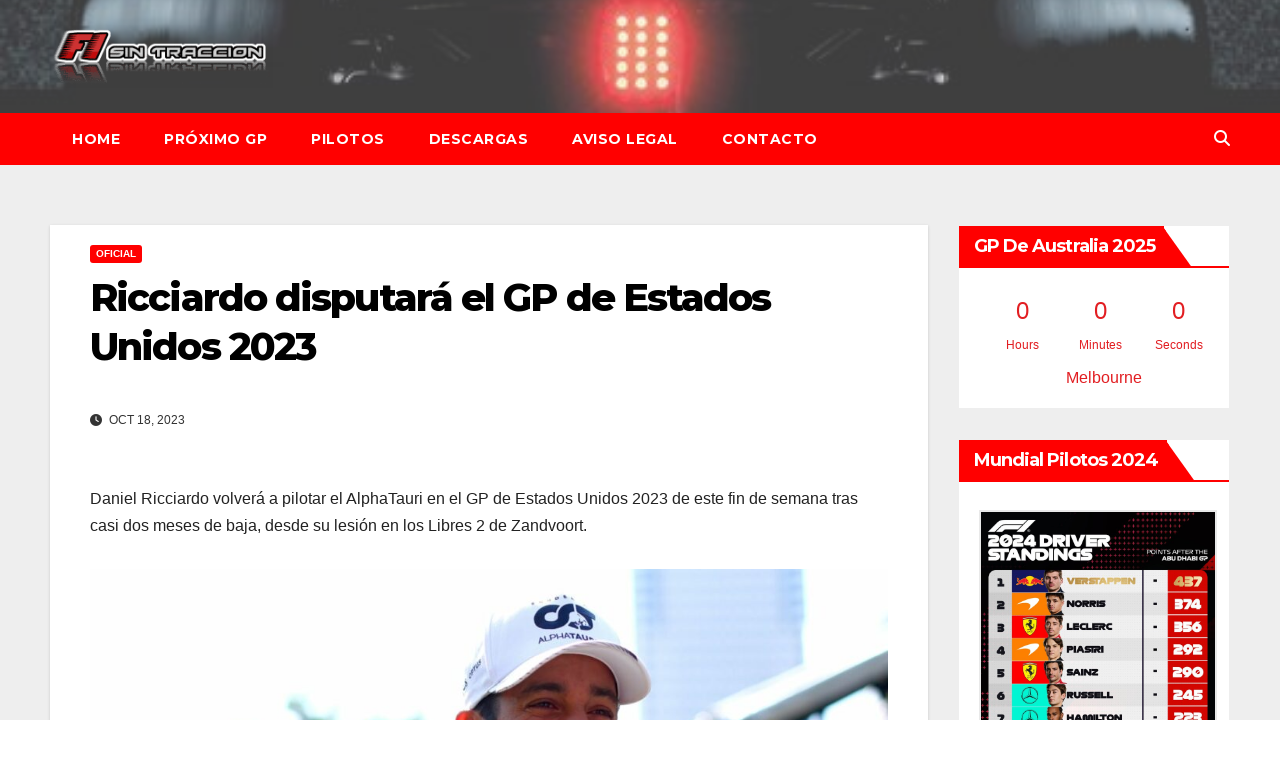

--- FILE ---
content_type: text/html; charset=UTF-8
request_url: https://f1sintraccion.com/2023/10/18/ricciardo-disputara-el-gp-de-estados-unidos-2023/
body_size: 9704
content:
<!DOCTYPE html><html lang="es"><head><meta charset="UTF-8"><meta name="viewport" content="width=device-width, initial-scale=1"><link rel="profile" href="https://gmpg.org/xfn/11"><meta name='robots' content='index, follow, max-image-preview:large, max-snippet:-1, max-video-preview:-1' /><link media="all" href="https://media.f1sintraccion.com/wordpress/wp-content/cache/autoptimize/css/autoptimize_a273a8351eeca94a0eafc42d9cd4b5f5.css" rel="stylesheet"><title>Ricciardo disputará el GP de Estados Unidos 2023 - F1 Sin Tracción</title><meta name="description" content="Daniel Ricciardo volverá a pilotar el AlphaTauri en el GP de Estados Unidos 2023 de este fin de semana tras casi dos meses de baja, desde su lesión en los" /><link rel="canonical" href="https://f1sintraccion.com/2023/10/18/ricciardo-disputara-el-gp-de-estados-unidos-2023/" /><meta property="og:locale" content="es_ES" /><meta property="og:type" content="article" /><meta property="og:title" content="Ricciardo disputará el GP de Estados Unidos 2023 - F1 Sin Tracción" /><meta property="og:description" content="Daniel Ricciardo volverá a pilotar el AlphaTauri en el GP de Estados Unidos 2023 de este fin de semana tras casi dos meses de baja, desde su lesión en los" /><meta property="og:url" content="https://f1sintraccion.com/2023/10/18/ricciardo-disputara-el-gp-de-estados-unidos-2023/" /><meta property="og:site_name" content="F1 Sin Tracción" /><meta property="article:publisher" content="https://m.facebook.com/sin.traccion.7" /><meta property="article:author" content="https://m.facebook.com/sin.traccion.7" /><meta property="article:published_time" content="2023-10-18T19:15:54+00:00" /><meta property="article:modified_time" content="2023-10-18T19:15:57+00:00" /><meta property="og:image" content="https://media.f1sintraccion.com/wordpress/wp-content/uploads/2023/10/image-1.jpg" /><meta property="og:image:width" content="1316" /><meta property="og:image:height" content="740" /><meta property="og:image:type" content="image/jpeg" /><meta name="author" content="Iván" /><meta name="twitter:card" content="summary_large_image" /><meta name="twitter:creator" content="@f1sintraccion" /><meta name="twitter:site" content="@f1sintraccion" /><meta name="twitter:label1" content="Escrito por" /><meta name="twitter:data1" content="Iván" /><meta name="twitter:label2" content="Tiempo de lectura" /><meta name="twitter:data2" content="1 minuto" /> <script type="application/ld+json" class="yoast-schema-graph">{"@context":"https://schema.org","@graph":[{"@type":"Article","@id":"https://f1sintraccion.com/2023/10/18/ricciardo-disputara-el-gp-de-estados-unidos-2023/#article","isPartOf":{"@id":"https://f1sintraccion.com/2023/10/18/ricciardo-disputara-el-gp-de-estados-unidos-2023/"},"author":{"name":"Iván","@id":"https://f1sintraccion.com/#/schema/person/e2d31d821e1d691eb02b8204fe69b98c"},"headline":"Ricciardo disputará el GP de Estados Unidos 2023","datePublished":"2023-10-18T19:15:54+00:00","dateModified":"2023-10-18T19:15:57+00:00","mainEntityOfPage":{"@id":"https://f1sintraccion.com/2023/10/18/ricciardo-disputara-el-gp-de-estados-unidos-2023/"},"wordCount":165,"publisher":{"@id":"https://f1sintraccion.com/#/schema/person/e2d31d821e1d691eb02b8204fe69b98c"},"image":{"@id":"https://f1sintraccion.com/2023/10/18/ricciardo-disputara-el-gp-de-estados-unidos-2023/#primaryimage"},"thumbnailUrl":"https://media.f1sintraccion.com/wordpress/wp-content/uploads/2023/10/image-1.jpg","articleSection":["Oficial"],"inLanguage":"es"},{"@type":"WebPage","@id":"https://f1sintraccion.com/2023/10/18/ricciardo-disputara-el-gp-de-estados-unidos-2023/","url":"https://f1sintraccion.com/2023/10/18/ricciardo-disputara-el-gp-de-estados-unidos-2023/","name":"Ricciardo disputará el GP de Estados Unidos 2023 - F1 Sin Tracción","isPartOf":{"@id":"https://f1sintraccion.com/#website"},"primaryImageOfPage":{"@id":"https://f1sintraccion.com/2023/10/18/ricciardo-disputara-el-gp-de-estados-unidos-2023/#primaryimage"},"image":{"@id":"https://f1sintraccion.com/2023/10/18/ricciardo-disputara-el-gp-de-estados-unidos-2023/#primaryimage"},"thumbnailUrl":"https://media.f1sintraccion.com/wordpress/wp-content/uploads/2023/10/image-1.jpg","datePublished":"2023-10-18T19:15:54+00:00","dateModified":"2023-10-18T19:15:57+00:00","description":"Daniel Ricciardo volverá a pilotar el AlphaTauri en el GP de Estados Unidos 2023 de este fin de semana tras casi dos meses de baja, desde su lesión en los","breadcrumb":{"@id":"https://f1sintraccion.com/2023/10/18/ricciardo-disputara-el-gp-de-estados-unidos-2023/#breadcrumb"},"inLanguage":"es","potentialAction":[{"@type":"ReadAction","target":["https://f1sintraccion.com/2023/10/18/ricciardo-disputara-el-gp-de-estados-unidos-2023/"]}]},{"@type":"ImageObject","inLanguage":"es","@id":"https://f1sintraccion.com/2023/10/18/ricciardo-disputara-el-gp-de-estados-unidos-2023/#primaryimage","url":"https://media.f1sintraccion.com/wordpress/wp-content/uploads/2023/10/image-1.jpg","contentUrl":"https://media.f1sintraccion.com/wordpress/wp-content/uploads/2023/10/image-1.jpg","width":1316,"height":740},{"@type":"BreadcrumbList","@id":"https://f1sintraccion.com/2023/10/18/ricciardo-disputara-el-gp-de-estados-unidos-2023/#breadcrumb","itemListElement":[{"@type":"ListItem","position":1,"name":"Portada","item":"https://f1sintraccion.com/"},{"@type":"ListItem","position":2,"name":"Ricciardo disputará el GP de Estados Unidos 2023"}]},{"@type":"WebSite","@id":"https://f1sintraccion.com/#website","url":"https://f1sintraccion.com/","name":"F1 Sin Tracción","description":"Noticias de Fórmula 1","publisher":{"@id":"https://f1sintraccion.com/#/schema/person/e2d31d821e1d691eb02b8204fe69b98c"},"potentialAction":[{"@type":"SearchAction","target":{"@type":"EntryPoint","urlTemplate":"https://f1sintraccion.com/?s={search_term_string}"},"query-input":{"@type":"PropertyValueSpecification","valueRequired":true,"valueName":"search_term_string"}}],"inLanguage":"es"},{"@type":["Person","Organization"],"@id":"https://f1sintraccion.com/#/schema/person/e2d31d821e1d691eb02b8204fe69b98c","name":"Iván","image":{"@type":"ImageObject","inLanguage":"es","@id":"https://f1sintraccion.com/#/schema/person/image/","url":"https://media.f1sintraccion.com/wordpress/wp-content/uploads/2021/12/logo-f1sintraccion.png","contentUrl":"https://media.f1sintraccion.com/wordpress/wp-content/uploads/2021/12/logo-f1sintraccion.png","width":504,"height":145,"caption":"Iván"},"logo":{"@id":"https://f1sintraccion.com/#/schema/person/image/"},"sameAs":["https://f1sintraccion.com","https://m.facebook.com/sin.traccion.7","https://x.com/f1sintraccion"]}]}</script> <link rel='dns-prefetch' href='//cdn.jsdelivr.net' /><link rel='dns-prefetch' href='//fonts.googleapis.com' /><link rel="alternate" type="application/rss+xml" title="F1 Sin Tracción &raquo; Feed" href="https://f1sintraccion.com/feed/" /><link rel="alternate" type="application/rss+xml" title="F1 Sin Tracción &raquo; Feed de los comentarios" href="https://f1sintraccion.com/comments/feed/" /><link rel="alternate" title="oEmbed (JSON)" type="application/json+oembed" href="https://f1sintraccion.com/wp-json/oembed/1.0/embed?url=https%3A%2F%2Ff1sintraccion.com%2F2023%2F10%2F18%2Fricciardo-disputara-el-gp-de-estados-unidos-2023%2F" /><link rel="alternate" title="oEmbed (XML)" type="text/xml+oembed" href="https://f1sintraccion.com/wp-json/oembed/1.0/embed?url=https%3A%2F%2Ff1sintraccion.com%2F2023%2F10%2F18%2Fricciardo-disputara-el-gp-de-estados-unidos-2023%2F&#038;format=xml" /> <!--noptimize--><script id="f1sin-ready">
			window.advanced_ads_ready=function(e,a){a=a||"complete";var d=function(e){return"interactive"===a?"loading"!==e:"complete"===e};d(document.readyState)?e():document.addEventListener("readystatechange",(function(a){d(a.target.readyState)&&e()}),{once:"interactive"===a})},window.advanced_ads_ready_queue=window.advanced_ads_ready_queue||[];		</script>
		<!--/noptimize--><link rel='stylesheet' id='newsup-fonts-css' href='//fonts.googleapis.com/css?family=Montserrat%3A400%2C500%2C700%2C800%7CWork%2BSans%3A300%2C400%2C500%2C600%2C700%2C800%2C900%26display%3Dswap&#038;subset=latin%2Clatin-ext' media='all' /> <script src="https://media.f1sintraccion.com/wordpress/wp-includes/js/jquery/jquery.min.js?ver=3.7.1" id="jquery-core-js"></script> <link rel="https://api.w.org/" href="https://f1sintraccion.com/wp-json/" /><link rel="alternate" title="JSON" type="application/json" href="https://f1sintraccion.com/wp-json/wp/v2/posts/29625" /><link rel="EditURI" type="application/rsd+xml" title="RSD" href="https://f1sintraccion.com/wordpress/xmlrpc.php?rsd" /><link rel="shortcut icon" href="https://f1sintraccion.com/wordpress/wp-content//8244.ico"/><link rel="apple-touch-icon" href="https://f1sintraccion.com/wordpress/wp-content/8244.ico"/></head><body data-rsssl=1 class="wp-singular post-template-default single single-post postid-29625 single-format-standard wp-custom-logo wp-embed-responsive wp-theme-newsup wp-child-theme-newsbulk ta-hide-date-author-in-list aa-prefix-f1sin-" ><div id="page" class="site"> <a class="skip-link screen-reader-text" href="#content"> Saltar al contenido</a><div class="wrapper"><header class="mg-headwidget"><div class="clearfix"></div><div class="mg-nav-widget-area-back" style='background-image: url("https://media.f1sintraccion.com/wordpress/wp-content/uploads/2022/02/alfa-romeo.jpeg" );'><div class="overlay"><div class="inner"  style="background-color:rgba(238,238,238,0.26);" ><div class="container-fluid"><div class="mg-nav-widget-area"><div class="row align-items-center"><div class="col-md-3 col-sm-4 text-center-xs"><div class="navbar-header"> <a href="https://f1sintraccion.com/" class="navbar-brand" rel="home"><noscript><img width="250" height="71" src="https://media.f1sintraccion.com/wordpress/wp-content/uploads/2022/02/cropped-f1sin.png" class="custom-logo" alt="F1 Sin Tracción" decoding="async" /></noscript><img width="250" height="71" src='data:image/svg+xml,%3Csvg%20xmlns=%22http://www.w3.org/2000/svg%22%20viewBox=%220%200%20250%2071%22%3E%3C/svg%3E' data-src="https://media.f1sintraccion.com/wordpress/wp-content/uploads/2022/02/cropped-f1sin.png" class="lazyload custom-logo" alt="F1 Sin Tracción" decoding="async" /></a></div></div></div></div></div></div></div></div><div class="mg-menu-full"><nav class="navbar navbar-expand-lg navbar-wp"><div class="container-fluid"><div class="m-header align-items-center"> <a class="mobilehomebtn" href="https://f1sintraccion.com"><span class="fas fa-home"></span></a> <button class="navbar-toggler mx-auto" type="button" data-toggle="collapse" data-target="#navbar-wp" aria-controls="navbarSupportedContent" aria-expanded="false" aria-label="Alternar la navegación"> <i class="fas fa-bars"></i> </button><div class="dropdown show mg-search-box pr-2 d-none"> <a class="dropdown-toggle msearch ml-auto" href="#" role="button" id="dropdownMenuLink" data-toggle="dropdown" aria-haspopup="true" aria-expanded="false"> <i class="fas fa-search"></i> </a><div class="dropdown-menu searchinner" aria-labelledby="dropdownMenuLink"><form role="search" method="get" id="searchform" action="https://f1sintraccion.com/"><div class="input-group"> <input type="search" class="form-control" placeholder="Buscar" value="" name="s" /> <span class="input-group-btn btn-default"> <button type="submit" class="btn"> <i class="fas fa-search"></i> </button> </span></div></form></div></div></div><div class="collapse navbar-collapse" id="navbar-wp"><div class="d-md-block"><ul class="nav navbar-nav mr-auto"><li class="nav-item menu-item "><a class="nav-link " href="https://f1sintraccion.com/" title="Home">Home</a></li><li class="nav-item menu-item page_item dropdown page-item-3077"><a class="nav-link" href="https://f1sintraccion.com/horarios/">Próximo GP</a></li><li class="nav-item menu-item page_item dropdown page-item-22128"><a class="nav-link" href="https://f1sintraccion.com/pilotos/">Pilotos</a></li><li class="nav-item menu-item page_item dropdown page-item-13468"><a class="nav-link" href="https://f1sintraccion.com/descargas/">Descargas</a></li><li class="nav-item menu-item page_item dropdown page-item-5559"><a class="nav-link" href="https://f1sintraccion.com/aviso-legal/">Aviso Legal</a></li><li class="nav-item menu-item page_item dropdown page-item-3336"><a class="nav-link" href="https://f1sintraccion.com/contacto/">Contacto</a></li></ul></div></div><div class="desk-header pl-3 ml-auto my-2 my-lg-0 position-relative align-items-center"><div class="dropdown show mg-search-box"> <a class="dropdown-toggle msearch ml-auto" href="#" role="button" id="dropdownMenuLink" data-toggle="dropdown" aria-haspopup="true" aria-expanded="false"> <i class="fas fa-search"></i> </a><div class="dropdown-menu searchinner" aria-labelledby="dropdownMenuLink"><form role="search" method="get" id="searchform" action="https://f1sintraccion.com/"><div class="input-group"> <input type="search" class="form-control" placeholder="Buscar" value="" name="s" /> <span class="input-group-btn btn-default"> <button type="submit" class="btn"> <i class="fas fa-search"></i> </button> </span></div></form></div></div></div></div></nav></div></header><div class="clearfix"></div><main id="content" class="single-class content"><div class="container-fluid"><div class="row"><div class="col-lg-9 col-md-8"><div class="mg-blog-post-box"><div class="mg-header"><div class="mg-blog-category"><a class="newsup-categories category-color-1" href="https://f1sintraccion.com/category/oficial/" alt="Ver todas las entradas en Oficial"> Oficial </a></div><h1 class="title single"> <a title="Enlace permanente a:Ricciardo disputará el GP de Estados Unidos 2023"> Ricciardo disputará el GP de Estados Unidos 2023</a></h1><div class="media mg-info-author-block"><div class="media-body"> <span class="mg-blog-date"><i class="fas fa-clock"></i> Oct 18, 2023 </span></div></div></div><article class="page-content-single small single"><p>Daniel Ricciardo volverá a pilotar el AlphaTauri en el GP de Estados Unidos 2023 de este fin de semana tras casi dos meses de baja, desde su lesión en los Libres 2 de Zandvoort.</p><figure class="wp-block-image size-large is-style-default"><img fetchpriority="high" decoding="async" width="1024" height="576" src="https://media.f1sintraccion.com/wordpress/wp-content/uploads/2023/10/image-1-1024x576.jpg" alt="" class="wp-image-29626" srcset="https://media.f1sintraccion.com/wordpress/wp-content/uploads/2023/10/image-1-1024x576.jpg 1024w, https://media.f1sintraccion.com/wordpress/wp-content/uploads/2023/10/image-1-300x169.jpg 300w, https://media.f1sintraccion.com/wordpress/wp-content/uploads/2023/10/image-1-768x432.jpg 768w, https://media.f1sintraccion.com/wordpress/wp-content/uploads/2023/10/image-1.jpg 1316w" sizes="(max-width: 1024px) 100vw, 1024px" /></figure><p>Daniel sufrió siete fracturas en la mano izquierda debido al accidente y su lugar debuto Liam Lawson que ha dado un gran rendimiento.</p><p>Ahora por fin el pilto australiano esta de vuela.</p><p>«¡Es bueno estar de vuelta! Mi mano está mucho mejor y el simulador fue una forma útil de evaluarla. Lo probé la semana anterior a Catar, pero no sentí que tuviera todo su potencial, así que pasé el resto de esa semana en el Reino Unido, pasando más tiempo en el simulador, y llegué a un punto en el que me sentí preparado. Mi estado físico general es bueno y seguí entrenando todo lo que pude, aunque obviamente no pude hacer mucho con mi mano o brazo izquierdo por un tiempo».</p> <script>function pinIt() {
        var e = document.createElement('script');
        e.setAttribute('type','text/javascript');
        e.setAttribute('charset','UTF-8');
        e.setAttribute('src','https://assets.pinterest.com/js/pinmarklet.js?r='+Math.random()*99999999);
        document.body.appendChild(e);
        }</script> <div class="post-share"><div class="post-share-icons cf"> <a href="https://www.facebook.com/sharer.php?u=https%3A%2F%2Ff1sintraccion.com%2F2023%2F10%2F18%2Fricciardo-disputara-el-gp-de-estados-unidos-2023%2F" class="link facebook" target="_blank" > <i class="fab fa-facebook"></i> </a> <a href="http://twitter.com/share?url=https%3A%2F%2Ff1sintraccion.com%2F2023%2F10%2F18%2Fricciardo-disputara-el-gp-de-estados-unidos-2023%2F&#038;text=Ricciardo%20disputar%C3%A1%20el%20GP%20de%20Estados%20Unidos%202023" class="link x-twitter" target="_blank"> <i class="fa-brands fa-x-twitter"></i> </a> <a href="mailto:?subject=Ricciardo%20disputará%20el%20GP%20de%20Estados%20Unidos%202023&#038;body=https%3A%2F%2Ff1sintraccion.com%2F2023%2F10%2F18%2Fricciardo-disputara-el-gp-de-estados-unidos-2023%2F" class="link email" target="_blank" > <i class="fas fa-envelope"></i> </a> <a href="https://www.linkedin.com/sharing/share-offsite/?url=https%3A%2F%2Ff1sintraccion.com%2F2023%2F10%2F18%2Fricciardo-disputara-el-gp-de-estados-unidos-2023%2F&#038;title=Ricciardo%20disputar%C3%A1%20el%20GP%20de%20Estados%20Unidos%202023" class="link linkedin" target="_blank" > <i class="fab fa-linkedin"></i> </a> <a href="https://telegram.me/share/url?url=https%3A%2F%2Ff1sintraccion.com%2F2023%2F10%2F18%2Fricciardo-disputara-el-gp-de-estados-unidos-2023%2F&#038;text&#038;title=Ricciardo%20disputar%C3%A1%20el%20GP%20de%20Estados%20Unidos%202023" class="link telegram" target="_blank" > <i class="fab fa-telegram"></i> </a> <a href="javascript:pinIt();" class="link pinterest"> <i class="fab fa-pinterest"></i> </a> <a class="print-r" href="javascript:window.print()"> <i class="fas fa-print"></i> </a></div></div><div class="clearfix mb-3"></div><nav class="navigation post-navigation" aria-label="Entradas"><h2 class="screen-reader-text">Navegación de entradas</h2><div class="nav-links"><div class="nav-previous"><a href="https://f1sintraccion.com/2023/10/07/max-verstappen-tricampeon-del-mundo-de-f1/" rel="prev">Max Verstappen tricampeón del mundo de F1<div class="fa fa-angle-double-right"></div><span></span></a></div><div class="nav-next"><a href="https://f1sintraccion.com/2023/10/23/hamilton-y-leclerc-descalificados-del-gp-de-eeuu-2023/" rel="next"><div class="fa fa-angle-double-left"></div><span></span> Hamilton y Leclerc descalificados del GP de EEUU 2023</a></div></div></nav></article></div><div class="mg-featured-slider p-3 mb-4"><div class="mg-sec-title"><h4>Entrada relacionada</h4></div><div class="row"><div class="col-md-4"><div class="lazyload mg-blog-post-3 minh back-img mb-md-0 mb-2" 
 data-bg="https://media.f1sintraccion.com/wordpress/wp-content/uploads/2025/01/colapinto.jpeg" style="background-image: url(data:image/svg+xml,%3Csvg%20xmlns=%22http://www.w3.org/2000/svg%22%20viewBox=%220%200%20500%20300%22%3E%3C/svg%3E);" ><div class="mg-blog-inner"><div class="mg-blog-category"><a class="newsup-categories category-color-1" href="https://f1sintraccion.com/category/oficial/" alt="Ver todas las entradas en Oficial"> Oficial </a></div><h4 class="title"> <a href="https://f1sintraccion.com/2025/01/09/colapinto-ficha-por-alpine-y-sera-piloto-reserva-en-2025/" title="Permalink to: Colapinto ficha por Alpine y será piloto reserva en 2025"> Colapinto ficha por Alpine y será piloto reserva en 2025</a></h4><div class="mg-blog-meta"> <span class="mg-blog-date"> <i class="fas fa-clock"></i> Ene 9, 2025 </span></div></div></div></div><div class="col-md-4"><div class="lazyload mg-blog-post-3 minh back-img mb-md-0 mb-2" 
 data-bg="https://media.f1sintraccion.com/wordpress/wp-content/uploads/2024/12/hadjar-rb.jpeg" style="background-image: url(data:image/svg+xml,%3Csvg%20xmlns=%22http://www.w3.org/2000/svg%22%20viewBox=%220%200%20500%20300%22%3E%3C/svg%3E);" ><div class="mg-blog-inner"><div class="mg-blog-category"><a class="newsup-categories category-color-1" href="https://f1sintraccion.com/category/oficial/" alt="Ver todas las entradas en Oficial"> Oficial </a></div><h4 class="title"> <a href="https://f1sintraccion.com/2024/12/20/rb-anuncia-a-hadjar-como-piloto-titular-en-2025/" title="Permalink to: RB anuncia a Hadjar como piloto titular en 2025"> RB anuncia a Hadjar como piloto titular en 2025</a></h4><div class="mg-blog-meta"> <span class="mg-blog-date"> <i class="fas fa-clock"></i> Dic 20, 2024 </span></div></div></div></div><div class="col-md-4"><div class="lazyload mg-blog-post-3 minh back-img mb-md-0 mb-2" 
 data-bg="https://media.f1sintraccion.com/wordpress/wp-content/uploads/2024/12/bottas-mercedes.jpeg" style="background-image: url(data:image/svg+xml,%3Csvg%20xmlns=%22http://www.w3.org/2000/svg%22%20viewBox=%220%200%20500%20300%22%3E%3C/svg%3E);" ><div class="mg-blog-inner"><div class="mg-blog-category"><a class="newsup-categories category-color-1" href="https://f1sintraccion.com/category/oficial/" alt="Ver todas las entradas en Oficial"> Oficial </a></div><h4 class="title"> <a href="https://f1sintraccion.com/2024/12/19/bottas-vuelve-a-mercedes-como-piloto-reserva-para-2025/" title="Permalink to: Bottas vuelve a Mercedes como piloto reserva para 2025"> Bottas vuelve a Mercedes como piloto reserva para 2025</a></h4><div class="mg-blog-meta"> <span class="mg-blog-date"> <i class="fas fa-clock"></i> Dic 19, 2024 </span></div></div></div></div></div></div></div><aside class="col-lg-3 col-md-4 sidebar-sticky"><aside id="secondary" class="widget-area" role="complementary"><div id="sidebar-right" class="mg-sidebar"><div id="shailan-countdown-widget-4" class="mg-widget shailan_CountdownWidget"><div class="mg-wid-title"><h6 class="wtitle">GP de Australia 2025</h6></div><div id="shailan-countdown-4_1" class="shailan-countdown-4 countdown" ></div> <script>(function($){
  $(document).ready(function($) {
    var event_month = 3 - 1; 
    $('#shailan-countdown-4_1').countdown({
      until: new Date(2025, event_month, 16, 05, 00, 00, 0),
      description: 'Melbourne',
      format: 'dHMS',
      timezone: '+1'    }); 
  }); 
})(jQuery);</script> </div><div id="media_gallery-2" class="mg-widget widget_media_gallery"><div class="mg-wid-title"><h6 class="wtitle">Mundial pilotos 2024</h6></div><div id='gallery-1' class='gallery galleryid-29625 gallery-columns-1 gallery-size-full'><figure class='gallery-item'><div class='gallery-icon portrait'> <noscript><img width="720" height="900" src="https://media.f1sintraccion.com/wordpress/wp-content/uploads/2024/12/GeS4Yl2WUAAJt9B.jpg" class="attachment-full size-full" alt="" decoding="async" srcset="https://media.f1sintraccion.com/wordpress/wp-content/uploads/2024/12/GeS4Yl2WUAAJt9B.jpg 720w, https://media.f1sintraccion.com/wordpress/wp-content/uploads/2024/12/GeS4Yl2WUAAJt9B-240x300.jpg 240w" sizes="(max-width: 720px) 100vw, 720px" /></noscript><img width="720" height="900" src='data:image/svg+xml,%3Csvg%20xmlns=%22http://www.w3.org/2000/svg%22%20viewBox=%220%200%20720%20900%22%3E%3C/svg%3E' data-src="https://media.f1sintraccion.com/wordpress/wp-content/uploads/2024/12/GeS4Yl2WUAAJt9B.jpg" class="lazyload attachment-full size-full" alt="" decoding="async" data-srcset="https://media.f1sintraccion.com/wordpress/wp-content/uploads/2024/12/GeS4Yl2WUAAJt9B.jpg 720w, https://media.f1sintraccion.com/wordpress/wp-content/uploads/2024/12/GeS4Yl2WUAAJt9B-240x300.jpg 240w" data-sizes="(max-width: 720px) 100vw, 720px" /></div></figure></div></div><div id="custom_html-2" class="widget_text mg-widget widget_custom_html"><div class="mg-wid-title"><h6 class="wtitle">Temporada 2024</h6></div><div class="textwidget custom-html-widget">Bahrein, Sakhir – 2 de marzo<br /> <span style="color: #808080;">Arabia Saudí, Jeddah – 7 de marzo</span><br /> Australia, Melbourne – 24 de marzo<br /> Japón, Suzuka - 7 de abril<br /> <span style="color: #808080;">China, Shanghái – 21 de abril</span><br /> Miami (USA), Miami – 5 de mayo<br /> <span style="color: #808080;">Emilia-Romagna (Italia), Imola - 19 de mayo</span><br /> Mónaco, Montecarlo – 26 de mayo<br /> <span style="color: #808080;">Canadá, Montreal – 9 de junio</span><br /> España, Barcelona – 23 de junio<br /> <span style="color: #808080;">Austria, Spielberg – 30 de junio</span><br /> Gran Bretaña, Silverstone – 7 de julio<br /> <span style="color: #808080;">Hungría, Budapest – 21 de julio</span><br /> Bélgica, SpaFrancorchamps – 28 de julio<br /> <span style="color: #808080;">Países bajos, Zandvoort – 25 de agosto</span><br /> Italia, Monza – 1 de septiembre<br /> <span style="color: #808080;">Azerbaiyán, Bakú – 15 de septiembre</span><br /> Singapur, Singapur – 22 de septiembre<br /> <span style="color: #808080;">Estados Unidos, Austin – 20 de octubre</span><br /> México, Ciudad de México - 27 de octubre<br /> <span style="color: #808080;">Brasil, Sao Paulo - 3 de noviembre</span><br /> Las Vegas (USA), Las Vegas – 23 de noviembre<br /> <span style="color: #808080;">Catar, Catar – 1 de diciembre</span><br /> Abu Dhabi, Yas Marina - 8 de diciembre<br /></div></div><div id="media_gallery-3" class="mg-widget widget_media_gallery"><div class="mg-wid-title"><h6 class="wtitle">Mundial constructores 2024</h6></div><div id='gallery-2' class='gallery galleryid-29625 gallery-columns-1 gallery-size-full'><figure class='gallery-item'><div class='gallery-icon portrait'> <noscript><img width="720" height="900" src="https://media.f1sintraccion.com/wordpress/wp-content/uploads/2024/12/GeS3ingX0AEq65M.jpg" class="attachment-full size-full" alt="" decoding="async" srcset="https://media.f1sintraccion.com/wordpress/wp-content/uploads/2024/12/GeS3ingX0AEq65M.jpg 720w, https://media.f1sintraccion.com/wordpress/wp-content/uploads/2024/12/GeS3ingX0AEq65M-240x300.jpg 240w" sizes="(max-width: 720px) 100vw, 720px" /></noscript><img width="720" height="900" src='data:image/svg+xml,%3Csvg%20xmlns=%22http://www.w3.org/2000/svg%22%20viewBox=%220%200%20720%20900%22%3E%3C/svg%3E' data-src="https://media.f1sintraccion.com/wordpress/wp-content/uploads/2024/12/GeS3ingX0AEq65M.jpg" class="lazyload attachment-full size-full" alt="" decoding="async" data-srcset="https://media.f1sintraccion.com/wordpress/wp-content/uploads/2024/12/GeS3ingX0AEq65M.jpg 720w, https://media.f1sintraccion.com/wordpress/wp-content/uploads/2024/12/GeS3ingX0AEq65M-240x300.jpg 240w" data-sizes="(max-width: 720px) 100vw, 720px" /></div></figure></div></div><div id="custom_html-13" class="widget_text mg-widget widget_custom_html"><div class="mg-wid-title"><h6 class="wtitle">Monoplazas 2024</h6></div><div class="textwidget custom-html-widget"><a href="https://f1sintraccion.com/2024/02/02/haas-presenta-su-coche-para-2024-el-vf-24/" target="_blank">Haas – 2 de Febrero </a><br /> <a href="https://f1sintraccion.com/2024/02/05/williams-presenta-su-coche-para-2024-el-fw46/" target="_blank">Williams – 5 de Febrero </a><br /> <a href="https://f1sintraccion.com/2024/02/05/stake-sauber-presenta-su-coche-para-2024-el-c44/" target="_blank">Stake (Sauber) – 5 de Febrero </a><br /> <a href="https://f1sintraccion.com/2024/02/07/alpine-presenta-su-coche-para-2024-el-a524/" target="_blank">Alpine – 7 de Febrero</a><br /> <a href="https://f1sintraccion.com/2024/02/09/visa-cash-app-rb-alpha-tauri-presenta-su-coche-para-2024-el-vcarb-01/" target="_blank"> Visa Cash App RB (Alpha Tauri) – 9 de Febrero </a><br /> <a href="https://f1sintraccion.com/2024/02/12/aston-martin-presenta-su-coche-para-2024-el-amr24/" target="_blank">Aston Martin – 12 de Febrero</a><br /> <a href="https://f1sintraccion.com/2024/01/03/estas-son-las-presentaciones-que-ya-han-sido-confirmadas-para-2024/" target="_blank">Ferrari – 13 de Febrero </a><br /> <a href="https://f1sintraccion.com/2024/01/16/mclaren-muestra-la-decoracion-de-su-monoplaza-para-2024/" target="_blank">McLaren – 14 de Febrero</a><br /> <a href="https://f1sintraccion.com/2024/01/03/estas-son-las-presentaciones-que-ya-han-sido-confirmadas-para-2024/" target="_blank">Mercedes – 14 de Febrero</a><br /> <a href="https://f1sintraccion.com/2024/01/03/estas-son-las-presentaciones-que-ya-han-sido-confirmadas-para-2024/" target="_blank">Red Bull – 15 de Febrero</a><br /></div></div><div id="custom_html-6" class="widget_text mg-widget widget_custom_html"><div class="mg-wid-title"><h6 class="wtitle">Descargas</h6></div><div class="textwidget custom-html-widget"><a href="https://f1sintraccion.com/f1-2024es.pdf" target="_blank"><span style="color:#e21e22"> Calendario 2024 con horarios para España</span></a><br /> <a href="https://f1sintraccion.com/f1-2024ar.pdf" target="_blank"><span style="color:#e21e22"> Calendario 2024 con horarios para Argentina</span></a><br /> <font size="1">*Los calendarios están sujetos a cambios por parte de la FIA.</font><br /></div></div><div id="custom_html-8" class="widget_text mg-widget widget_custom_html"><div class="mg-wid-title"><h6 class="wtitle">Contacto</h6></div><div class="textwidget custom-html-widget"><a href="mailto:ivan@f1sintraccion.com">ivan@f1sintraccion.com</a><p></p></div></div></div></aside></aside></div></div></main><div class="container-fluid missed-section mg-posts-sec-inner"></div><footer class="footer back-img" ><div class="overlay" ><div class="mg-footer-bottom-area"><div class="container-fluid"><div class="row align-items-center"><div class="col-md-6"><div class="site-logo"> <a href="https://f1sintraccion.com/" class="navbar-brand" rel="home"><noscript><img width="250" height="71" src="https://media.f1sintraccion.com/wordpress/wp-content/uploads/2022/02/cropped-f1sin.png" class="custom-logo" alt="F1 Sin Tracción" decoding="async" /></noscript><img width="250" height="71" src='data:image/svg+xml,%3Csvg%20xmlns=%22http://www.w3.org/2000/svg%22%20viewBox=%220%200%20250%2071%22%3E%3C/svg%3E' data-src="https://media.f1sintraccion.com/wordpress/wp-content/uploads/2022/02/cropped-f1sin.png" class="lazyload custom-logo" alt="F1 Sin Tracción" decoding="async" /></a></div></div><div class="col-md-6 text-right text-xs"><ul class="mg-social"><li> <a href="https://www.facebook.com/sin.traccion.7"  target="_blank" > <span class="icon-soci facebook"> <i class="fab fa-facebook"></i> </span> </a></li><li> <a target="_blank" href="https://twitter.com/f1sintraccion"> <span class="icon-soci x-twitter"> <i class="fa-brands fa-x-twitter"></i> </span> </a></li></ul></div></div></div></div><div class="mg-footer-copyright"><div class="container-fluid"><div class="row"><div class="col-md-6 text-xs "><p> <a href="https://es.wordpress.org/"> Funciona gracias a WordPress </a> <span class="sep"> | </span> Tema: Newsup de <a href="https://themeansar.com/" rel="designer">Themeansar</a></p></div><div class="col-md-6 text-md-right text-xs"><ul class="info-right justify-content-center justify-content-md-end "><li class="nav-item menu-item "><a class="nav-link " href="https://f1sintraccion.com/" title="Home">Home</a></li><li class="nav-item menu-item page_item dropdown page-item-3077"><a class="nav-link" href="https://f1sintraccion.com/horarios/">Próximo GP</a></li><li class="nav-item menu-item page_item dropdown page-item-22128"><a class="nav-link" href="https://f1sintraccion.com/pilotos/">Pilotos</a></li><li class="nav-item menu-item page_item dropdown page-item-13468"><a class="nav-link" href="https://f1sintraccion.com/descargas/">Descargas</a></li><li class="nav-item menu-item page_item dropdown page-item-5559"><a class="nav-link" href="https://f1sintraccion.com/aviso-legal/">Aviso Legal</a></li><li class="nav-item menu-item page_item dropdown page-item-3336"><a class="nav-link" href="https://f1sintraccion.com/contacto/">Contacto</a></li></ul></div></div></div></div></div></div></footer></div> <a href="#" class="ta_upscr bounceInup animated"><i class="fas fa-angle-up"></i></a>  <script type="speculationrules">{"prefetch":[{"source":"document","where":{"and":[{"href_matches":"/*"},{"not":{"href_matches":["/wordpress/wp-*.php","/wordpress/wp-admin/*","/wordpress/wp-content/uploads/*","/wordpress/wp-content/*","/wordpress/wp-content/plugins/*","/wordpress/wp-content/themes/newsbulk/*","/wordpress/wp-content/themes/newsup/*","/*\\?(.+)"]}},{"not":{"selector_matches":"a[rel~=\"nofollow\"]"}},{"not":{"selector_matches":".no-prefetch, .no-prefetch a"}}]},"eagerness":"conservative"}]}</script> <div style="clear:both;width:100%;text-align:center; font-size:11px; "><a target="_blank" title="Social Media Auto Publish" href="https://xyzscripts.com/wordpress-plugins/social-media-auto-publish/compare" >Social Media Auto Publish</a> Powered By : <a target="_blank" title="PHP Scripts & Programs" href="http://www.xyzscripts.com" >XYZScripts.com</a></div> <noscript><style>.lazyload{display:none;}</style></noscript><script data-noptimize="1">window.lazySizesConfig=window.lazySizesConfig||{};window.lazySizesConfig.loadMode=1;</script><script async data-noptimize="1" src='https://media.f1sintraccion.com/wordpress/wp-content/plugins/autoptimize/classes/external/js/lazysizes.min.js?ao_version=3.1.14'></script> <script>/(trident|msie)/i.test(navigator.userAgent)&&document.getElementById&&window.addEventListener&&window.addEventListener("hashchange",function(){var t,e=location.hash.substring(1);/^[A-z0-9_-]+$/.test(e)&&(t=document.getElementById(e))&&(/^(?:a|select|input|button|textarea)$/i.test(t.tagName)||(t.tabIndex=-1),t.focus())},!1);</script> <script id="wp_slimstat-js-extra">var SlimStatParams = {"transport":"ajax","ajaxurl_rest":"https://f1sintraccion.com/wp-json/slimstat/v1/hit","ajaxurl_ajax":"https://f1sintraccion.com/wordpress/wp-admin/admin-ajax.php","ajaxurl_adblock":"https://f1sintraccion.com/request/f8527b4516caf10a8e8dc5d43489a945/","ajaxurl":"https://f1sintraccion.com/wordpress/wp-admin/admin-ajax.php","baseurl":"/","dnt":"noslimstat,ab-item","ci":"YTo0OntzOjEyOiJjb250ZW50X3R5cGUiO3M6NDoicG9zdCI7czo4OiJjYXRlZ29yeSI7czoyOiIxNyI7czoxMDoiY29udGVudF9pZCI7aToyOTYyNTtzOjY6ImF1dGhvciI7czo3OiJwaXRpY2xpIjt9.cbedfb86efb7610f708ef4a8318af86f","wp_rest_nonce":"459373fc89"};
//# sourceURL=wp_slimstat-js-extra</script> <script defer src="https://cdn.jsdelivr.net/wp/wp-slimstat/tags/5.3.5/wp-slimstat.min.js" id="wp_slimstat-js"></script> <script id="wp-emoji-settings" type="application/json">{"baseUrl":"https://s.w.org/images/core/emoji/17.0.2/72x72/","ext":".png","svgUrl":"https://s.w.org/images/core/emoji/17.0.2/svg/","svgExt":".svg","source":{"concatemoji":"https://media.f1sintraccion.com/wordpress/wp-includes/js/wp-emoji-release.min.js?ver=fcd63f78c646169fc6647f0ba1609457"}}</script> <script type="module">/*! This file is auto-generated */
const a=JSON.parse(document.getElementById("wp-emoji-settings").textContent),o=(window._wpemojiSettings=a,"wpEmojiSettingsSupports"),s=["flag","emoji"];function i(e){try{var t={supportTests:e,timestamp:(new Date).valueOf()};sessionStorage.setItem(o,JSON.stringify(t))}catch(e){}}function c(e,t,n){e.clearRect(0,0,e.canvas.width,e.canvas.height),e.fillText(t,0,0);t=new Uint32Array(e.getImageData(0,0,e.canvas.width,e.canvas.height).data);e.clearRect(0,0,e.canvas.width,e.canvas.height),e.fillText(n,0,0);const a=new Uint32Array(e.getImageData(0,0,e.canvas.width,e.canvas.height).data);return t.every((e,t)=>e===a[t])}function p(e,t){e.clearRect(0,0,e.canvas.width,e.canvas.height),e.fillText(t,0,0);var n=e.getImageData(16,16,1,1);for(let e=0;e<n.data.length;e++)if(0!==n.data[e])return!1;return!0}function u(e,t,n,a){switch(t){case"flag":return n(e,"\ud83c\udff3\ufe0f\u200d\u26a7\ufe0f","\ud83c\udff3\ufe0f\u200b\u26a7\ufe0f")?!1:!n(e,"\ud83c\udde8\ud83c\uddf6","\ud83c\udde8\u200b\ud83c\uddf6")&&!n(e,"\ud83c\udff4\udb40\udc67\udb40\udc62\udb40\udc65\udb40\udc6e\udb40\udc67\udb40\udc7f","\ud83c\udff4\u200b\udb40\udc67\u200b\udb40\udc62\u200b\udb40\udc65\u200b\udb40\udc6e\u200b\udb40\udc67\u200b\udb40\udc7f");case"emoji":return!a(e,"\ud83e\u1fac8")}return!1}function f(e,t,n,a){let r;const o=(r="undefined"!=typeof WorkerGlobalScope&&self instanceof WorkerGlobalScope?new OffscreenCanvas(300,150):document.createElement("canvas")).getContext("2d",{willReadFrequently:!0}),s=(o.textBaseline="top",o.font="600 32px Arial",{});return e.forEach(e=>{s[e]=t(o,e,n,a)}),s}function r(e){var t=document.createElement("script");t.src=e,t.defer=!0,document.head.appendChild(t)}a.supports={everything:!0,everythingExceptFlag:!0},new Promise(t=>{let n=function(){try{var e=JSON.parse(sessionStorage.getItem(o));if("object"==typeof e&&"number"==typeof e.timestamp&&(new Date).valueOf()<e.timestamp+604800&&"object"==typeof e.supportTests)return e.supportTests}catch(e){}return null}();if(!n){if("undefined"!=typeof Worker&&"undefined"!=typeof OffscreenCanvas&&"undefined"!=typeof URL&&URL.createObjectURL&&"undefined"!=typeof Blob)try{var e="postMessage("+f.toString()+"("+[JSON.stringify(s),u.toString(),c.toString(),p.toString()].join(",")+"));",a=new Blob([e],{type:"text/javascript"});const r=new Worker(URL.createObjectURL(a),{name:"wpTestEmojiSupports"});return void(r.onmessage=e=>{i(n=e.data),r.terminate(),t(n)})}catch(e){}i(n=f(s,u,c,p))}t(n)}).then(e=>{for(const n in e)a.supports[n]=e[n],a.supports.everything=a.supports.everything&&a.supports[n],"flag"!==n&&(a.supports.everythingExceptFlag=a.supports.everythingExceptFlag&&a.supports[n]);var t;a.supports.everythingExceptFlag=a.supports.everythingExceptFlag&&!a.supports.flag,a.supports.everything||((t=a.source||{}).concatemoji?r(t.concatemoji):t.wpemoji&&t.twemoji&&(r(t.twemoji),r(t.wpemoji)))});
//# sourceURL=https://f1sintraccion.com/wordpress/wp-includes/js/wp-emoji-loader.min.js</script> <!--noptimize--><script>!function(){window.advanced_ads_ready_queue=window.advanced_ads_ready_queue||[],advanced_ads_ready_queue.push=window.advanced_ads_ready;for(var d=0,a=advanced_ads_ready_queue.length;d<a;d++)advanced_ads_ready(advanced_ads_ready_queue[d])}();</script><!--/noptimize--> <script>(function($) {
  $.countdown.regional['custom'] = {
    labels: [
      'Years', 
      'Months', 
      'Weeks', 
      'Days', 
      'Hours', 
      'Minutes', 
      'Seconds'
      ], 
    labels1: [
      'Año', 
      'Mes', 
      'Week', 
      'Día', 
      'Hora', 
      'Minuto', 
      'Second'
    ], 
    compactLabels: ['y', 'a', 'h', 'g'], 
    whichLabels: null, 
    timeSeparator: ':', 
    isRTL: false
  }; 
  $.countdown.setDefaults($.countdown.regional['custom']); 
})(jQuery);</script> <script defer src="https://media.f1sintraccion.com/wordpress/wp-content/cache/autoptimize/js/autoptimize_574a57212057d59c2fbadedf699804cc.js"></script></body></html>

--- FILE ---
content_type: text/html; charset=UTF-8
request_url: https://f1sintraccion.com/wordpress/wp-admin/admin-ajax.php
body_size: -5
content:
614117.e6ea1a3f296699ea6c2f82970787fdbd